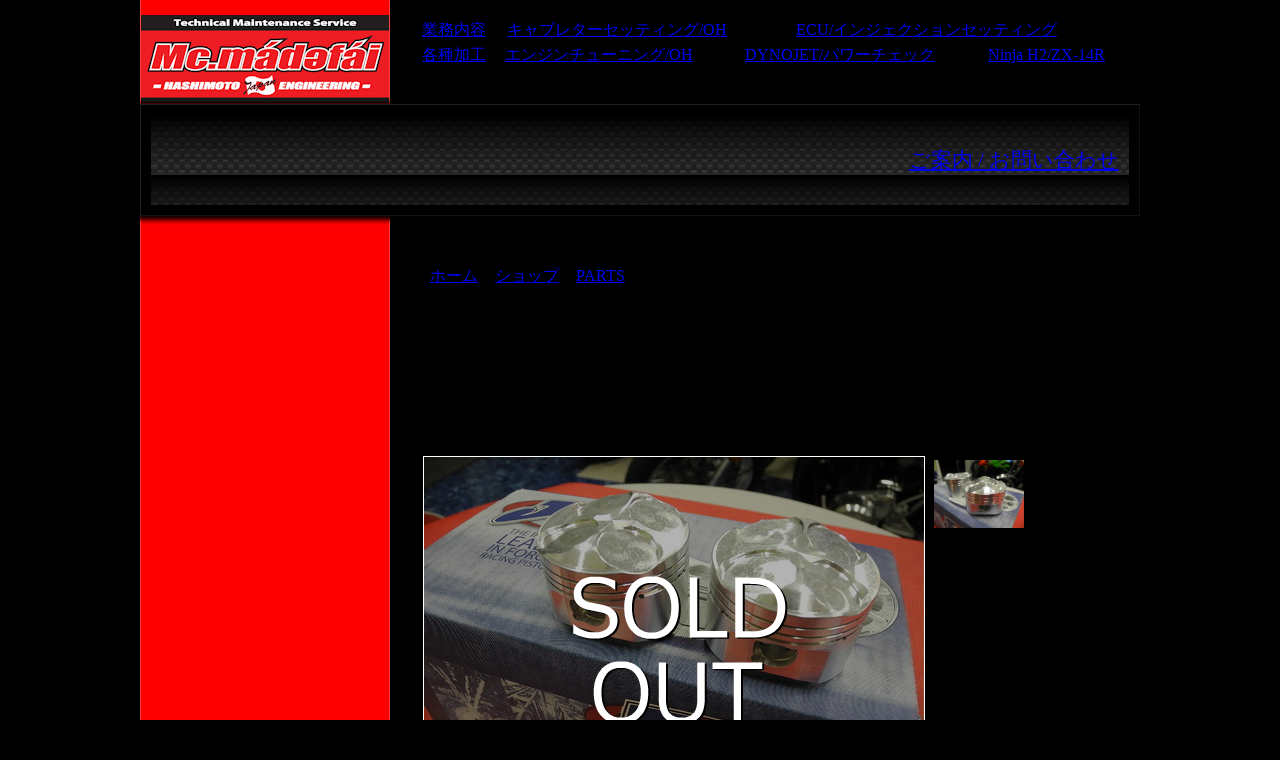

--- FILE ---
content_type: text/html; charset=UTF-8
request_url: https://madefai.com/shop-description.php?ID=1386810557
body_size: 5288
content:
<!DOCTYPE html>
<html>
<head>
<meta http-equiv='Content-Type' content='text/html; charset=UTF-8'>
<meta name='Generator' content='Notepad & brains, by A Touch of Tensai - www.atouchoftensai.com'>
<meta name='Keywords' content="mcmadefai, mc.madefai, MCﾏﾃﾞｨﾌｧｲ, MCﾏﾃﾞｪﾌｧｲ, カスタム, キャブセッティング, インジェクションセッティング, チューニング, カスタム, 車検, kawasaki, カワサキ, ニンジャ, 忍者, H2，H2R, ZX-14R, ZZ-R1400, ZX-10R, ZRX, GSX-R1000, YZF-R1, CBR1000RR,">
<meta name='Description' content="MC.madefai＜MC.ﾏﾃﾞｨﾌｧｲ＞は福岡県京都郡苅田町にあるカスタム＆チューニング専門店です。ストリートカスタムからサンデーレーサー製作まで、国内モデル/海外モデル問わず、何でもお気軽にお申し付け下さい。">
<title>Mc.madefai &nbsp;【&nbsp; （新品）ＮＩＮＪＡ２５０Ｒ　ＪＥ　ピストン　 ( PARTS  ) &nbsp;】&nbsp; MC.madefai＜MC.ﾏﾃﾞｨﾌｧｲ＞は福岡県京都郡苅田町にあるカスタム＆チューニングショップです。4ｓｔ4気筒ビッグバイクから2ｓｔミニバイクまで何でもお任せ下さい。</title>
<LINK REL=stylesheet TYPE=text/css HREF=scripts/stylesheet.css>
<!--[if IE]>
	<link rel=stylesheet type=text/css href=scripts/stylesheet-ie1to8.css />
<![endif]-->

<!-- Google Tag Manager -->
<script>(function(w,d,s,l,i){w[l]=w[l]||[];w[l].push({'gtm.start':
new Date().getTime(),event:'gtm.js'});var f=d.getElementsByTagName(s)[0],
j=d.createElement(s),dl=l!='dataLayer'?'&l='+l:'';j.async=true;j.src=
'https://www.googletagmanager.com/gtm.js?id='+i+dl;f.parentNode.insertBefore(j,f);
})(window,document,'script','dataLayer','GTM-W8PRJQJ');</script>
<!-- End Google Tag Manager -->

<script src=scripts/jquery.js type=text/javascript></script>
<script src="scripts/s3Slider.js" type="text/javascript"></script>
<script type="text/javascript">
    $(document).ready(function() {
        $('#slider').s3Slider({
            timeOut: 7000
        });
    });
</script>
<link rel="shortcut icon" href="favicon.ico">
<link rel="icon" type="image/gif" href="favicon.gif">

<script>
  (function(i,s,o,g,r,a,m){i['GoogleAnalyticsObject']=r;i[r]=i[r]||function(){
  (i[r].q=i[r].q||[]).push(arguments)},i[r].l=1*new Date();a=s.createElement(o),
  m=s.getElementsByTagName(o)[0];a.async=1;a.src=g;m.parentNode.insertBefore(a,m)
  })(window,document,'script','//www.google-analytics.com/analytics.js','ga');

  ga('create', 'UA-48675512-1', 'madefai.com');
  ga('send', 'pageview');

</script>

</head>
<body marginwidth=0 marginheight=0 style='background: #000000;'>

<!-- Google Tag Manager (noscript) -->
<noscript><iframe src='https://www.googletagmanager.com/ns.html?id=GTM-W8PRJQJ'
height='0' width='0' style='display:none;visibility:hidden'></iframe></noscript>
<!-- End Google Tag Manager (noscript) -->

<script type="text/javascript">
<!--
    function toggle_visibility(id) {
       var e = document.getElementById(id);
       if(e.style.display == 'block')
          e.style.display = 'none';
       else
          e.style.display = 'block';
    }
//-->
</script>

<div style='width: 100%;'>
 <div style='width: 1000px; min-height: 100%; margin: auto; display: table;'>

  <div style='background: red; width: 250px; display: table-cell; vertical-align: top;
border-left: #ff4040 1px solid;border-right: #ff4040 1px solid; text-align: center;
-moz-box-shadow: 1px 1px 5px 5px #000000; -webkit-box-shadow: 1px 1px 5px 5px #000000; box-shadow: 1px 1px 5px 5px #000000;'>
  <center><a href=index.php class=fadeout><img src=images/logo.png style='display: block; padding-top: 15px; padding-bottom: 1px;'></a></center>
  </div>

  <div style='width: 720px; margin-left: 30px;'>
  <br>
<table cellpadding=0 cellspacing=2 width=100%>
<tr>
<td><div id=menu><a href=service.php>業務内容</a></div></td>
<td><div id=menu><a href=setting.php>キャブレターセッティング/OH</a></div></td>
<td><div id=menu><a href=setting2.php>ECU/インジェクションセッティング</a></div></td>
</tr>
</table>
<table cellpadding=0 cellspacing=2 width=100%>
<tr>
<td><div id=menu><a href=manufacturing.php>各種加工</a></div></td>
<td><div id=menu><a href=engine.php>エンジンチューニング/OH</a></div></td>
<td><div id=menu><a href=dynojet.php>DYNOJET/パワーチェック</a></div></td>
<td><div id=menu><a href=gallery.php>Ninja H2/ZX-14R</a></div></td>
</tr></table>
<br>

  </div>



 </div>
</div>



<div style='width: 100%;'>
 <div style='width: 1000px; min-height: 100%; margin: auto; display: table;'>

  <div style='position: relative; z-index: 1; background: black; width: 820px; display: table-cell;  text-align: center;
border-top: #222222 1px solid; border-left: #222222 1px solid; border-right: #111111 1px solid; border-bottom: #111111 1px solid;
-moz-box-shadow: 1px 1px 5px 3px #000000; -webkit-box-shadow: 1px 1px 5px 3px #000000; box-shadow: 1px 1px 5px 3px #000000;'>
<div style='padding: 10px; text-align: left;'>
<div style='background: url(images/background-carbon.png); '><div id=menu style='display: block; font-size: 1.3em; padding: 10px; position: relative; right: 0; '><p align=right><a href=contact.php style='width: 250px; display: inline-block; position: relative; right: 0; margin: 0; margin-right: 0;'>ご案内 / お問い合わせ</a></p></div></div>
</div>
  </div>

 </div>
</div>



<div style='width: 100%;'>
 <div style='width: 1000px; min-height: 100%; margin: auto; display: table;'>

  <div style='background: red; width: 250px; display: table-cell; vertical-align: top; height: 500px;
border-left: #ff4040 1px solid;border-right: #ff4040 1px solid; text-align: center;
 -moz-box-shadow: 1px 1px 5px 5px #000000; -webkit-box-shadow: 1px 1px 5px 5px #000000; box-shadow: 1px 1px 5px 5px #000000;'>


<div id=marginads>

<center>
<br>
</a><iframe src="https://www.facebook.com/plugins/page.php?href=https%3A%2F%2Fwww.facebook.com%2FHASHIMOTO.ENGINEERING&tabs=timeline&width=200&height=500&small_header=false&adapt_container_width=true&hide_cover=false&show_facepile=true" width="200" height="500" style="border:none;overflow:hidden" scrolling="no" frameborder="0" allowfullscreen="true" allow="autoplay; clipboard-write; encrypted-media; picture-in-picture; web-share"></iframe><br><a href=https://madefai.fc2.net/ target=_blank><img src="ads/90.jpg" title="FC2ブログ" style='display: block;'></a><br><a href=https://madefai.com/index.php target=_self>・</a><br><a href=https://madefai.com/info.php?ID=40 target=_blank><img src="ads/96.jpg" title="車検 一般整備" style='display: block;'></a><br><a href=https://madefai.com/shop-category.php?Cat=1 target=_blank><img src="ads/78.jpg" title="販売車輌" style='display: block;'></a><br><a href=https://madefai.com/shop-category.php?Cat=2 target=_blank><img src="ads/79.jpg" title="パーツ用品" style='display: block;'></a><br><a href=http://www.instagram.com/mc.madefai/ target=_blank><img src="ads/92.jpg" title="Instagram" style='display: block;'></a><br><a href=https://twitter.com/MCmadefai target=_blank><img src="ads/93.jpg" title="X 　Twitter" style='display: block;'></a><br><a href=https://www.dynojet.com/ target=_blank><img src="ads/69.jpg" title="DYNOJET2" style='display: block;'></a><br><a href=http://www.cp-carrillo.com/ target=_blank><img src="ads/46.jpg" title="CP" style='display: block;'></a><br><a href=http://www.epl-japan.co.jp/ target=_blank><img src="ads/62.gif" title="EPL" style='display: block;'></a><br><a href=http://www.motul.com/jp/ja/products target=_blank><img src="ads/19.jpg" title="MOTUL" style='display: block;'></a><br><a href=https://brocksperformance.com/ target=_blank><img src="ads/81.jpg" title="brocks" style='display: block;'></a><br><a href=https://www.wildhouse.jp/ target=_blank><img src="ads/87.jpg" title="エンドレス" style='display: block;'></a><br><a href=https://www.yoshimura-jp.com/ target=_blank><img src="ads/32.jpg" title="ヨシムラ" style='display: block;'></a><br><a href=http://ohlins.czj.jp/moto/ target=_blank><img src="ads/15.jpg" title="オーリンズ" style='display: block;'></a><br><a href=https://www.ne-jp.com/wpc/ target=_blank><img src="ads/36.jpg" title="WPC" style='display: block;'></a><br><a href=https://www.bikeme.jp/ target=_blank><img src="ads/63.jpg" title="バイクMe" style='display: block;'></a><br></a><p><strong><span style="color: #000000;">Mc.madefai<br />&nbsp;-JAPAN-<br /></span></strong></p>
<p><strong><span style="color: #000000;">〒800-0314</span></strong></p>
<p><strong><span style="color: #000000;"> </span></strong></p>
<p><strong><span style="color: #000000;"> </span></strong></p>
<p><strong><span style="color: #000000;"> </span></strong></p>
<p><strong><span style="color: #000000;"> </span></strong></p>
<p><strong><span style="color: #000000;"> </span></strong></p>
<p><strong><span style="color: #000000;"> </span></strong></p>
<p><strong><span style="color: #000000;"> </span></strong></p>
<p><strong><span style="color: #000000;"> </span></strong></p>
<p><strong><span style="color: #000000;"> </span></strong></p>
<p><strong><span style="color: #000000;"> </span></strong></p>
<p><strong><span style="color: #000000;"> </span></strong></p>
<p><strong><span style="color: #000000;"> </span></strong></p>
<p><strong><span style="color: #000000;"> </span></strong></p>
<p><strong><span style="color: #000000;"> </span></strong></p>
<p><strong><span style="color: #000000;"> </span></strong></p>
<p><strong><span style="color: #000000;"> </span></strong></p>
<p><strong><span style="color: #000000;"> </span></strong></p>
<p><strong><span style="color: #000000;"> </span></strong></p>
<p><strong><span style="color: #000000;"> </span></strong></p>
<p><strong><span style="color: #000000;"> </span></strong></p>
<p><strong><span style="color: #000000;"> </span></strong></p>
<p><strong><span style="color: #000000;"> </span></strong></p>
<p><strong><span style="color: #000000;"> </span></strong></p>
<p><strong><span style="color: #000000;"> </span></strong></p>
<p><strong><span style="color: #000000;"> </span></strong></p>
<p><strong><span style="color: #000000;"> </span></strong></p>
<p><strong><span style="color: #000000;"> </span></strong></p>
<p><strong><span style="color: #000000;"> </span></strong></p>
<p><strong><span style="color: #000000;"> </span></strong></p>
<p><strong><span style="color: #000000;"> </span></strong></p>
<p><strong><span style="color: #000000;"> </span></strong></p>
<p><strong><span style="color: #000000;"> </span></strong></p>
<p><strong><span style="color: #000000;"> </span></strong></p>
<p><strong><span style="color: #000000;"> </span></strong></p>
<p><strong><span style="color: #000000;"> </span></strong></p>
<p><strong><span style="color: #000000;"> </span></strong></p>
<p><strong><span style="color: #000000;"> </span></strong></p>
<p><strong><span style="color: #000000;"> </span></strong></p>
<p><strong><span style="color: #000000;"> </span></strong></p>
<p><strong><span style="color: #000000;"> </span></strong></p>
<p><strong><span style="color: #000000;"> </span></strong></p>
<p><strong><span style="color: #000000;"> </span></strong></p>
<p><strong><span style="color: #000000;"> </span></strong></p>
<p><strong><span style="color: #000000;"> </span></strong></p>
<p><strong><span style="color: #000000;"> </span></strong></p>
<p><strong><span style="color: #000000;"> </span></strong></p>
<p><strong><span style="color: #000000;"> </span></strong></p>
<p><strong><span style="color: #000000;"> </span></strong></p>
<p><strong><span style="color: #000000;"> </span></strong></p>
<p><strong><span style="color: #000000;"> </span></strong></p>
<p><strong><span style="color: #000000;"> </span></strong></p>
<p><strong><span style="color: #000000;"> </span></strong></p>
<p><strong><span style="color: #000000;"> </span></strong></p>
<p><strong><span style="color: #000000;"> </span></strong></p>
<p><strong><span style="color: #000000;"> </span></strong></p>
<p><strong><span style="color: #000000;"> </span></strong></p>
<p><strong><span style="color: #000000;"> </span></strong></p>
<p><strong><span style="color: #000000;"> </span></strong></p>
<p><strong><span style="color: #000000;"> </span></strong></p>
<p><strong><span style="color: #000000;"> </span></strong></p>
<p><strong><span style="color: #000000;"> </span></strong></p>
<p><strong><span style="color: #000000;"> </span></strong></p>
<p><strong><span style="color: #000000;"> </span></strong></p>
<p><strong><span style="color: #000000;">福岡県京都郡苅田町幸町9-16</span></strong></p>
<p><strong><span style="color: #000000;"> </span></strong></p>
<p><strong><span style="color: #000000;"> </span></strong></p>
<p><strong><span style="color: #000000;"> </span></strong></p>
<p><strong><span style="color: #000000;"> </span></strong></p>
<p><strong><span style="color: #000000;"> </span></strong></p>
<p><strong><span style="color: #000000;"> </span></strong></p>
<p><strong><span style="color: #000000;"> </span></strong></p>
<p><strong><span style="color: #000000;"> </span></strong></p>
<p><strong><span style="color: #000000;"> </span></strong></p>
<p><strong><span style="color: #000000;"> </span></strong></p>
<p><strong><span style="color: #000000;"> </span></strong></p>
<p><strong><span style="color: #000000;"> </span></strong></p>
<p><strong><span style="color: #000000;"> </span></strong></p>
<p><strong><span style="color: #000000;"> </span></strong></p>
<p><strong><span style="color: #000000;"> </span></strong></p>
<p><strong><span style="color: #000000;"> </span></strong></p>
<p><strong><span style="color: #000000;"> </span></strong></p>
<p><strong><span style="color: #000000;"> </span></strong></p>
<p><strong><span style="color: #000000;"> </span></strong></p>
<p><strong><span style="color: #000000;"> </span></strong></p>
<p><strong><span style="color: #000000;"> </span></strong></p>
<p><strong><span style="color: #000000;"> </span></strong></p>
<p><strong><span style="color: #000000;"> </span></strong></p>
<p><strong><span style="color: #000000;"> </span></strong></p>
<p><strong><span style="color: #000000;"> </span></strong></p>
<p><strong><span style="color: #000000;"> </span></strong></p>
<p><strong><span style="color: #000000;"> </span></strong></p>
<p><strong><span style="color: #000000;"> </span></strong></p>
<p><strong><span style="color: #000000;"> </span></strong></p>
<p><strong><span style="color: #000000;"> </span></strong></p>
<p><strong><span style="color: #000000;"> </span></strong></p>
<p><strong><span style="color: #000000;">TEL: 093-436-3375</span></strong></p><br><a href=https://maps.google.co.jp/maps?q=%E7%A6%8F%E5%B2%A1%E7%9C%8C%E4%BA%AC%E9%83%BD%E9%83%A1%E8%8B%85%E7%94%B0%E7%94%BA%E5%B9%B8%E7%94%BA11&hl=ja&ie=UTF8&sll=33.59875,130.38725&sspn=0.256224,0.445976&brcurrent=3,0x3543ea5b55d01f69:0x99428c202b228819,0&hnear=%E target=_blank><img src="ads/28.jpg" title="Map" style='display: block;'></a><br><br>
<center>
	<table border=0 width=200 cellpadding=1 cellspacing=1 style='border-style: solid; border-width: 1px; border-color: #cccccc' bgcolor=#ffffff>
	<tr>
	<td align=center width=15% bgcolor=#ffc0c0><p style='font-size: 11px; color: black;'>日</td>
	<td align=center width=14% bgcolor=#ffc0c0><p style='font-size: 11px; color: black;'>月</td>
	<td align=center width=14% bgcolor=#ffc0c0><p style='font-size: 11px; color: black;'>火</td>
	<td align=center width=14% bgcolor=#ffc0c0><p style='font-size: 11px; color: black;'>水</td>
	<td align=center width=14% bgcolor=#ffc0c0><p style='font-size: 11px; color: black;'>木</td>
	<td align=center width=14% bgcolor=#ffc0c0><p style='font-size: 11px; color: black;'>金</td>
	<td align=center width=15% bgcolor=#ffc0c0><p style='font-size: 11px; color: black;'>土</td>
	</tr>
	<tr><td colspan="4" align=center>&nbsp;</td>
<td align=center bgcolor=#ffc0c0 title='休日'><font color=#000000>1</b></font></td><td align=center bgcolor=#ffc0c0 title='休日'><font color=#000000>2</b></font></td><td align=center style='color: black;'>3</b></font></td></tr><tr><td align=center style='color: black;'>4</b></font></td><td align=center style='color: black;'>5</b></font></td><td align=center style='color: black;'>6</b></font></td><td align=center bgcolor=#ffc0c0 title='休日'><font color=#000000>7</b></font></td><td align=center style='color: black;'>8</b></font></td><td align=center style='color: black;'>9</b></font></td><td align=center style='color: black;'>10</b></font></td></tr><tr><td align=center bgcolor=#ffc0c0 title='休日'><font color=#000000>11</b></font></td><td align=center style='color: black;'>12</b></font></td><td align=center style='color: black;'>13</b></font></td><td align=center bgcolor=#ffc0c0 title='休日'><font color=#000000>14</b></font></td><td align=center style='color: black;'>15</b></font></td><td align=center style='color: black;'>16</b></font></td><td align=center style='color: black;'>17</b></font></td></tr><tr><td align=center style='color: black;'>18</b></font></td><td align=center style='color: black;'>19</b></font></td><td align=center style='color: black;'>20</b></font></td><td align=center bgcolor=#ffc0c0 title='休日'><font color=#000000>21</b></font></td><td align=center style='color: black;'>22</b></font></td><td align=center style='color: black;'>23</b></font></td><td align=center style='color: black;'>24</b></font></td></tr><tr><td align=center style='color: black;'>25</b></font></td><td align=center style='color: black;'>26</b></font></td><td align=center style='color: black;'>27</b></font></td><td align=center bgcolor=#ffc0c0 title='休日'><font color=#000000><b style='color: #000000'>28</b></font></td><td align=center style='color: black;'>29</b></font></td><td align=center style='color: black;'>30</b></font></td><td align=center style='color: black;'>31</b></font></td>	</tr>
	</table></center>
<p style='font-size: 80%; padding: 5px;'>
<font style='background: #ffc0c0;'>&nbsp;&nbsp;&nbsp;&nbsp;&nbsp;&nbsp;</font> : 定休日</p>
</center>
</div>




  </div>

  <div style='width: 720px; margin-left: 30px;'>



<br>

<br>
<!-- FROM HERE IS THE INDIVIDUAL PAGE CONTENTS //-->
<table border=0 width=100% cellpadding=10 cellspacing=0>
<tr><td><a href=index.php>ホーム</a> > 
<a href=shop-index.php>ショップ</a> > 
<a href=shop-category.php?Cat=2 >PARTS</a> > </td><td align=right>
<iframe allowtransparency=true frameborder=0 scrolling=0
src="http://platform.twitter.com/widgets/tweet_button.html?url=https://madefai.com/&amp;lang=ja&amp;count=none"
style="width:100px; height:26px;"></iframe>
<iframe id=fbiFrame src="http://www.facebook.com/plugins/like.php?href=https://madefai.com/&amp;layout=button_count&amp;show_faces=false&amp;width=105&amp;action=like&amp;colorscheme=light&amp;height=24&amp;locale=ja_JP"
scrolling=no frameborder=0 style="width: 100px; border: none; height: 26px;" allowTransparency="true"></iframe>
</td></tr>
<tr><td valign=top colspan=2>
<h1> （新品）ＮＩＮＪＡ２５０Ｒ　ＪＥ　ピストン　</h1>
<b></b>
</td></tr>
</table>

<table border=0 cellpadding=0 cellspacing=3>
<tr>
<td width=504 align=center
 valign=top>
<div style='position: relative; width: 504px; margin-left: auto; margin-right: auto;  height: 385px;'>
<div style='position: absolute; left: 0px;'><a class=BLUEring><img src="shop/thumbnailsM/9.jpg" width=500 name=mainImage style='border: white 1px solid; display: block;' title=" （新品）ＮＩＮＪＡ２５０Ｒ　ＪＥ　ピストン　" alt=" （新品）ＮＩＮＪＡ２５０Ｒ　ＪＥ　ピストン　" onclick='document.mainImage.src = mainImageoff.src; return true;'></a></div><div style='z-index: 1; position: absolute; left: 0px;'><a class=BLUEring><img src=images/shop-soldout.png width=500 height=375 style='border: white 1px solid; display: block;' onclick='document.mainImage.src = mainImageoff.src; return true;'></a></div></div>
</td>
<td align=center valign=top>
<!--MOUSEOVER IMAGES//-->

	<table border=0>
	<tr>
	<td valign=top>
<a onclick='document.mainImage.src = extraImage1.src; return true;' class=BLUEring><img src="shop/9A.jpg" width=90 style='display: block; padding: 1px;'></a>
</td>
	<td valign=top></td></tr>
	<tr><td valign=top></td>
	<td valign=top></td></tr>
	<tr><td valign=top></td>
	<td valign=top></td></tr>
	<tr><td valign=top></td>
	<td valign=top></td></tr>
	<tr><td valign=top></td>
	<td valign=top></td>
	</tr>
	</table>

<script language=JavaScript>
<!--------------------------------->
        if (document.images) {
            mainImageoff = new Image(); mainImageoff.src = 'shop/thumbnailsM/9.jpg';
            extraImage1 = new Image(); extraImage1.src = 'shop/9A.jpg';        }
<!--------------------------------->
</script>

</td>
</tr>
</table>

<table border=0 width=100% cellpadding=0 cellspacing=10>
<tr><td valign=top>
<p><b> （新品）ＮＩＮＪＡ２５０Ｒ　ＪＥ　ピストン　</b><br><br><strong>おすすめ度：</strong><img src=images/shop-star.png align=absmiddle><img src=images/shop-star.png align=absmiddle><img src=images/shop-star.png align=absmiddle><img src=images/shop-star.png align=absmiddle><img src=images/shop-star.png align=absmiddle>&nbsp;&nbsp;&nbsp;(5 out of 5)<br><br>
<p>2006年　-　2012年</p>
<p>STDボア　62㎜　　249cc　13.0:1　　シリンダーボーリング無しで</p>
<p>使用可能です、同時にへッド面研磨も合わせて行いますと</p>
<p>さらなる高回転トルクを楽しめます</p>
<p>排気量規格を守って少しだけ人と差を付けたい方にお勧めです。</p>
<p>&nbsp;</p>
<p>在庫&times;１</p>

</td><td valign=top align=center width=200>
<font style='font-size: 22px; font-weight: bold; color: red;'><font style='font-size: 26px;'>25,000</font>円</font><br><br><a href="contact.php?La=J&Subject=（新品）ＮＩＮＪＡ２５０Ｒ%ＪＥ%ピストン%%(1386810472)について："><img src=images/button-inquiry.png title="この商品についてメールする"></a>
<br><br>
</td></tr>
</table>
<br><br><br>
<hr>
<br>
<center>
<a href=index.php>ホーム</a> &nbsp;&nbsp;
<a href=service.php>業務内容</a> &nbsp;&nbsp;
<a href=setting.php>キャブレターセッティング</a> &nbsp;&nbsp;
<a href=setting2.php>FIセッティング</a> &nbsp;&nbsp;
<a href=engine.php>エンジンオーバーホール</a> &nbsp;&nbsp;
<a href=engine2.php>チューニング</a> &nbsp;&nbsp;
<a href=manufacturing.php>各種加工</a> &nbsp;&nbsp;

<a href=dynojet.php>DYNOJET/パワーチェック</a> &nbsp;&nbsp;
<a href=product.php>取扱商品</a> &nbsp;&nbsp;
<a href=gallery.php>カスタムバイク ギャラリー</a> &nbsp;&nbsp;
<a href=contact.php>ご案内/お問い合わせ</a>

<br><br>
Copyright &copy; 2013 <a href=http://mc.madefai.com >Mc.madefai</a> All rights reserved &nbsp;
<a href=https://www.atouchoftensai.com  style='font-size: 80%;'>&nbsp;</a>
</center>
  </div>

 </div>
</div>

</body>
</html>


--- FILE ---
content_type: text/plain
request_url: https://www.google-analytics.com/j/collect?v=1&_v=j102&a=1443010509&t=pageview&_s=1&dl=https%3A%2F%2Fmadefai.com%2Fshop-description.php%3FID%3D1386810557&ul=en-us%40posix&dt=Mc.madefai%20%C2%A0%E3%80%90%C2%A0%20%EF%BC%88%E6%96%B0%E5%93%81%EF%BC%89%EF%BC%AE%EF%BC%A9%EF%BC%AE%EF%BC%AA%EF%BC%A1%EF%BC%92%EF%BC%95%EF%BC%90%EF%BC%B2%E3%80%80%EF%BC%AA%EF%BC%A5%E3%80%80%E3%83%94%E3%82%B9%E3%83%88%E3%83%B3%E3%80%80%20(%20PARTS%20)%20%C2%A0%E3%80%91%C2%A0%20MC.madefai%EF%BC%9CMC.%EF%BE%8F%EF%BE%83%EF%BE%9E%EF%BD%A8%EF%BE%8C%EF%BD%A7%EF%BD%B2%EF%BC%9E%E3%81%AF%E7%A6%8F%E5%B2%A1%E7%9C%8C%E4%BA%AC%E9%83%BD%E9%83%A1%E8%8B%85%E7%94%B0%E7%94%BA%E3%81%AB%E3%81%82%E3%82%8B%E3%82%AB%E3%82%B9%E3%82%BF%E3%83%A0%EF%BC%86%E3%83%81%E3%83%A5%E3%83%BC%E3%83%8B%E3%83%B3%E3%82%B0%E3%82%B7%E3%83%A7%E3%83%83%E3%83%97%E3%81%A7%E3%81%99%E3%80%824%EF%BD%93%EF%BD%944%E6%B0%97%E7%AD%92%E3%83%93%E3%83%83%E3%82%B0%E3%83%90%E3%82%A4%E3%82%AF%E3%81%8B%E3%82%892%EF%BD%93%EF%BD%94%E3%83%9F%E3%83%8B%E3%83%90%E3%82%A4%E3%82%AF%E3%81%BE%E3%81%A7%E4%BD%95%E3%81%A7%E3%82%82%E3%81%8A%E4%BB%BB%E3%81%9B%E4%B8%8B%E3%81%95%E3%81%84%E3%80%82&sr=1280x720&vp=1280x720&_u=IEBAAAABAAAAACAAI~&jid=1836723296&gjid=1541994176&cid=859053954.1769549672&tid=UA-48675512-1&_gid=64760598.1769549672&_r=1&_slc=1&z=1331854868
body_size: -449
content:
2,cG-JLL2ZYTZHB